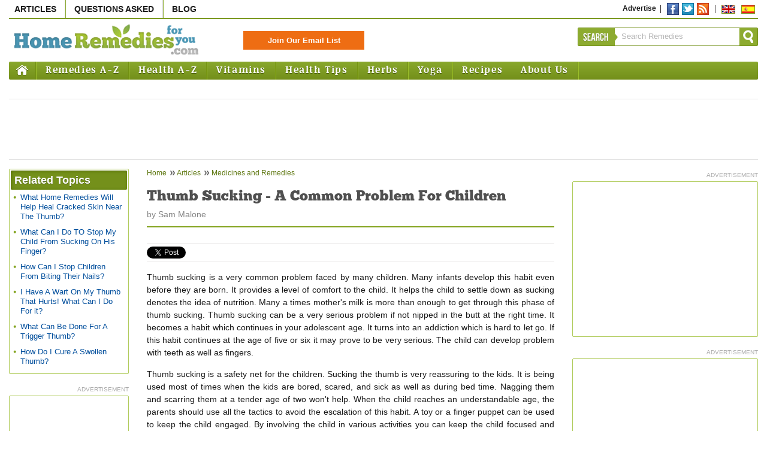

--- FILE ---
content_type: text/html
request_url: https://www.home-remedies-for-you.com/articles/159/medicines-and-remedies/thumb-sucking-a-common-problem-for-children.html
body_size: 6999
content:
<!DOCTYPE html PUBLIC "-//W3C//DTD XHTML 1.0 Transitional//EN" "http://www.w3.org/TR/xhtml1/DTD/xhtml1-transitional.dtd"><html xmlns="http://www.w3.org/1999/xhtml"><head><meta http-equiv="Content-Type" content="text/html; charset=UTF-8" /><meta name="viewport" content="width=device-width, initial-scale=1"><link rel="canonical" href="https://www.home-remedies-for-you.com/articles/159/medicines-and-remedies/thumb-sucking-a-common-problem-for-children.html" /><link rel="shortcut icon" href="../../../images/favicon.ico" type="image/x-icon"><title>Methods to Stop Thumb Sucking Problem in Children with Home Remedies</title><meta name="description" content="Thumb sucking problem is faced commonly by many children. Many infants develop this habit even before they are born. It provides a level of comfort to the child. Learn more."><meta name="keywords" content="thumb sucking children, home remedies thumb sucking, mavala stop, thumb sucking cures, how to stop thumb sucking"><meta content="Methods to Stop Thumb Sucking Problem in Children with Home Remedies" name=abstract><meta property="og:title" content="Methods to Stop Thumb Sucking Problem in Children with Home Remedies"/><meta property="og:image" content="http://www.home-remedies-for-you.com/images/logo-facebook-square.jpg"/><meta property="og:site_name" content="Home Remedies For You"/><meta property="og:description" content="Thumb sucking problem is faced commonly by many children. Many infants develop this habit even before they are born. It provides a level of comfort to the child. Learn more."/><meta property="fb:admins" content="277911168928540" /><link rel="stylesheet" type="text/css" href="../../../css/default.css" />
	<!-- Page Level Mobile Ad Code -->
	<script async src="https://pagead2.googlesyndication.com/pagead/js/adsbygoogle.js"></script>
	<script>
	  (adsbygoogle = window.adsbygoogle || []).push({
		google_ad_client: "ca-pub-5089409400548728",
		enable_page_level_ads: true
	  });
	</script>
<script type="text/javascript">var bigImage = '';var slideUrl = '';var totSlide = '2';var totSlideimg = '4';var currtotimg = '';var maxid = '';var totCurrPageSlide = '';var autoMove = 'no';var rhstotslide = '4';var imageIds = '';</script><script async type="text/javascript" src="../../../utilities/scripts/slideshow.js"></script><!--[if IE]><script async src="/js/ie/html5.js"></script><![endif]--><script async type="text/javascript" src="../../../js/dropdown/dropdown-list.js"></script><script async language="javascript" src="../../../utilities/scripts/validate.js"></script><script async language="javascript" src="../../../utilities/scripts/javascript.js"></script><script async language="javascript" src="../../../utilities/scripts/register.js"></script><script async language="javascript" src="../../../utilities/scripts/validate1.js"></script><script async language="javascript" src="../../../utilities/scripts/xmlhttp.js"></script><script async type="text/javascript" src="../../../utilities/scripts/vertical-list.js"></script><link rel="alternate" type="application/rss+xml" title="home-remedies-for-you.com" href="https://feeds.feedburner.com/HomeRemediesForYou" /><meta name="google-site-verification" content="CnnhKSoaGKpBp7FpOa89EGrrizrtDHOO6MqMuATfJww" /><script data-ad-client="ca-pub-5089409400548728" async src="https://pagead2.googlesyndication.com/pagead/js/adsbygoogle.js"></script><link rel="stylesheet" type="text/css" href="../../../css/responsive.css" /></head><body><!-- xxinclude file="comscore.tpl" removed 11/18 2017 for speed-->

<!-- Start Container -->
<div id="container" >

<!-- Start Header Space Container --><div id="topcontainerspace"></div><!-- End Header Space Container -->

<!-- Start Middle Content Container -->
<div class="middlecontainer" id="stickyWrapper">

		
		
		<!-- Start Box Container -->
	  <section id="topadmobile" class="ad topadcontainer">
	  <div class="adsense topadwrap">
		  <script type="text/javascript">
				google_ad_client = "ca-pub-5089409400548728";
				google_ad_slot = "3527581941";
				google_ad_width = 300;
				google_ad_height = 250;
		</script>
			<!-- HRFY - blog index Single- 300x250 -->
			<script type="text/javascript" src="https://pagead2.googlesyndication.com/pagead/show_ads.js">
		</script>
	  </div>
	  </section>
	  <!-- End Box Container -->
		  
	<!-- Start Box Container -->
	  <section id="topaddesktop" class="ad topadcontainer">
	  <div id="topadmic" class="adsense topadwrap">
		<script type="text/javascript">
				google_ad_client = "ca-pub-5089409400548728";
				google_ad_slot = "9170489544";
				google_ad_width = 728;
				google_ad_height = 90;
		</script>
		<!-- HRFY - index 1 blog & home pg - 728x90 -->
		<script type="text/javascript" src="https://pagead2.googlesyndication.com/pagead/show_ads.js">
		</script>
	  </div>
	  </section>
	  <!-- End Box Container -->
	  
	



<div class="wrapcontainer">

	<div id="contentwcontainer">

		<div class="contentcontainer">

						
			<!-- Start Middle Content Container -->
							
			<script language="javascript" src="../../../utilities/scripts/validate.js"></script>
<script language="javascript" src="../../../utilities/scripts/validate1.js"></script>

<p class="breadcrumb"><a href="../../../medicanet/therapies-and-practices_home-remedies-natural-cures.html">Home</a> <a href="../../home.html">Articles</a> <a href="../../cat/medicines-and-remedies.html" class="breadcrumbnone"> Medicines and Remedies</a> </p>
<div class="hone"><h1>Thumb Sucking - A Common Problem For Children </h1>  <div class="author">by Sam Malone</div></div>

<!-- Start Social Buttons Container -->
﻿<!-- Start Social Buttons Container -->
<div class="socialwrap">

<div class="scbuttons">
<div id="fb-root"></div>

<script>(function(d, s, id) {
  var js, fjs = d.getElementsByTagName(s)[0];
  if (d.getElementById(id)) return;
  js = d.createElement(s); js.id = id;
  js.src = "//connect.facebook.net/en_US/all.js#xfbml=1";
  fjs.parentNode.insertBefore(js, fjs);
}(document, 'script', 'facebook-jssdk'));</script>

<div class="fb-like" data-href="http://www.home-remedies-for-you.com/articles/159/medicines-and-remedies/thumb-sucking-a-common-problem-for-children.html" data-send="false" data-layout="button_count" data-show-faces="false" data-font="arial"></div>
</div>

<div class="scbuttons">
<!-- Place this tag where you want the +1 button to render -->
<g:plusone size="medium"></g:plusone>
<!-- Place this render call where appropriate -->

<script type="text/javascript">
  (function() {
    var po = document.createElement('script'); po.type = 'text/javascript'; po.async = true;
    po.src = 'https://apis.google.com/js/plusone.js';
    var s = document.getElementsByTagName('script')[0]; s.parentNode.insertBefore(po, s);
  })();
</script>

</div>

<div class="scbuttons">
<a href="https://twitter.com/share" class="twitter-share-button">Tweet</a>
<script>!function(d,s,id){var js,fjs=d.getElementsByTagName(s)[0];if(!d.getElementById(id)){js=d.createElement(s);js.id=id;js.src="//platform.twitter.com/widgets.js";fjs.parentNode.insertBefore(js,fjs);}}(document,"script","twitter-wjs");</script>
</div>

<div class="scbuttons">
<!-- AddThis Button BEGIN -->
<div class="addthis_toolbox addthis_default_style ">
<a class="addthis_counter addthis_pill_style"></a>
</div>
<script type="text/javascript" src="https://s7.addthis.com/js/250/addthis_widget.js#pubid=xa-4fa356ca6e21080e"></script>
<!-- AddThis Button END -->
</div>



</div>
<div class="afterscwrap-gap"></div>
<!-- End Social Buttons Container --><!-- End Social Buttons Container -->

<p>Thumb sucking is a very common problem faced by many children. Many infants develop this habit even before they are born. It provides a level of comfort to the child. It helps the child to settle down as sucking denotes the idea of nutrition. Many a times mother&#39;s milk is more than enough to get through this phase of thumb sucking. Thumb sucking can be a very serious problem if not nipped in the butt at the right time. It becomes a habit which continues in your adolescent age. It turns into an addiction which is hard to let go. If this habit continues at the age of five or six it may prove to be very serious. The child can develop problem with teeth as well as fingers.</p>  <p>Thumb sucking is a safety net for the children. Sucking the thumb is very reassuring to the kids. It is being used most of times when the kids are bored, scared, and sick as well as during bed time. Nagging them and scarring them at a tender age of two won&#39;t help. When the child reaches an understandable age, the parents should use all the tactics to avoid the escalation of this habit. A toy or a finger puppet can be used to keep the child engaged. By involving the child in various activities you can keep the child focused and busy. Watching TV cannot be termed as an activity.</p>  <p>Due to the continuous thumb sucking the front teeth level is raised. This has to be treated by putting on the braces. This behavior can be easily changed by the initiative taken by the parents and doctors. Keeping the child active is a very important process of discarding this habit. It becomes very important to use and imply different methods and techniques to get rid of this habit. This act is usually given up when they do something interesting and comfortable.</p>  <h3> Home Remedy for Thumb Sucking.</h3>  <ul><li>Applying lemon juice on your child&#39;s finger may help to discard this habit once and for all. </li><li> You can also apply bitter gourd on the thumb which is not like-able by many adults.<br /></li></ul><ul><li>A Band-Aid wrapped in castor oil and baking soda may also help to get rid of this habit. </li><li> Tying socks on your child&#39;s hand may also work.</li></ul><br><p><strong>Warning:</strong> <em>The reader of this article should exercise all precautionary measures while following instructions on the home remedies from this article. Avoid using any of these products if you are allergic to it. The responsibility lies with the reader and not with the site or the writer.</em></p>

<!-- Start Social Buttons Container -->
﻿<!-- Start Social Buttons Container -->
<div class="socialwrap">

<div class="scbuttons">
<div id="fb-root"></div>

<script>(function(d, s, id) {
  var js, fjs = d.getElementsByTagName(s)[0];
  if (d.getElementById(id)) return;
  js = d.createElement(s); js.id = id;
  js.src = "//connect.facebook.net/en_US/all.js#xfbml=1";
  fjs.parentNode.insertBefore(js, fjs);
}(document, 'script', 'facebook-jssdk'));</script>

<div class="fb-like" data-href="http://www.home-remedies-for-you.com/articles/159/medicines-and-remedies/thumb-sucking-a-common-problem-for-children.html" data-send="false" data-layout="button_count" data-show-faces="false" data-font="arial"></div>
</div>

<div class="scbuttons">
<!-- Place this tag where you want the +1 button to render -->
<g:plusone size="medium"></g:plusone>
<!-- Place this render call where appropriate -->

<script type="text/javascript">
  (function() {
    var po = document.createElement('script'); po.type = 'text/javascript'; po.async = true;
    po.src = 'https://apis.google.com/js/plusone.js';
    var s = document.getElementsByTagName('script')[0]; s.parentNode.insertBefore(po, s);
  })();
</script>

</div>

<div class="scbuttons">
<a href="https://twitter.com/share" class="twitter-share-button">Tweet</a>
<script>!function(d,s,id){var js,fjs=d.getElementsByTagName(s)[0];if(!d.getElementById(id)){js=d.createElement(s);js.id=id;js.src="//platform.twitter.com/widgets.js";fjs.parentNode.insertBefore(js,fjs);}}(document,"script","twitter-wjs");</script>
</div>

<div class="scbuttons">
<!-- AddThis Button BEGIN -->
<div class="addthis_toolbox addthis_default_style ">
<a class="addthis_counter addthis_pill_style"></a>
</div>
<script type="text/javascript" src="https://s7.addthis.com/js/250/addthis_widget.js#pubid=xa-4fa356ca6e21080e"></script>
<!-- AddThis Button END -->
</div>



</div>
<div class="afterscwrap-gap"></div>
<!-- End Social Buttons Container --><!-- End Social Buttons Container -->

<div class="warning"><strong>Warning:</strong> The reader of this article should exercise all precautionary measures while following instructions on the home remedies from this article. Avoid using any of these products if you are allergic to it. The responsibility lies with the reader and not with the site or the writer. </div>

<div class="nextlink bold">Next Article: <a href="../../160/medicines-and-remedies/honey-treatment-for-bad-ailments.html">The Varied Medical Uses Of Honey &raquo;</a></div>

<a href="../../cat/medicines-and-remedies.html" class="morelink">More articles from the <span>Medicines and Remedies</span> Category</a>			
							<!-- End Middle Content Container -->
			
		</div>
	</div>
</div>

	<!-- Start RHS Container -->
<aside class="rhs">



<div class="rhs-two-col">


<!-- Start Box Container -->
  <div class="googleadwrap">
  <span>advertisement</span>
  <section class="boxwrap">
  
	  <script type="text/javascript">
		google_ad_client = "ca-pub-5089409400548728";
		google_ad_slot = "8295858741";
		google_ad_width = 300;
		google_ad_height = 250;
	</script>
	<!-- HRFY - rhs 1 new - 300x250 -->
	<script type="text/javascript" src="https://pagead2.googlesyndication.com/pagead/show_ads.js">
	</script>
  
  </section>
  </div>


<!-- End Box Container -->

<!-- Start Box Container -->
  <div class="googleadwrap">
  <span>advertisement</span>
  <section class="boxwrap">
  
	<script type="text/javascript">
		google_ad_client = "ca-pub-5089409400548728";
		google_ad_slot = "3726058343";
		google_ad_width = 300;
		google_ad_height = 250;
	</script>
	<!-- HRFY - rhs 3 new 2 - 300x250 -->
	<script type="text/javascript" src="https://pagead2.googlesyndication.com/pagead/show_ads.js">
	</script>
  
  </section>
  </div>
<!-- End Box Container -->



<!-- Start Box Container -->

<!-- End Box Container -->

<!-- Start Box Container -->

<!-- End Box Container -->

<!-- Start Box Container -->
<!-- End Box Container -->

<!-- Start Box Container -->
<section class="boxwrap">
<div class="head">Related Blogs</div>
<div class="content">
<ul>
<li><a href="https://www.home-remedies-for-you.com/blog/acupuncture-for-good-sleep.html" title="Acupuncture For Insomnia">Acupuncture For Insomnia</a></li>
<li><a href="https://www.home-remedies-for-you.com/blog/fertility-awareness-method-fam.html" title="Fertility Awareness Methods">Fertility Awareness Methods</a></li>
<li><a href="https://www.home-remedies-for-you.com/blog/cure-for-hiccups.html" title="Quick Cures For Hiccups">Quick Cures For Hiccups</a></li>
<li><a href="https://www.home-remedies-for-you.com/blog/acupressure-techniques-to-induce-labor.html" title="Acupressure Tips To Induce Labor">Acupressure Tips To Induce Labor</a></li>
<li><a href="https://www.home-remedies-for-you.com/blog/baby-drooling.html" title="What You Need To Know About Your Baby Drooling">What You Need To Know About Your Baby Drooling</a></li>
</ul>
</div>
</section>
<!-- End Box Container -->


<!-- Start Box Container -->
<!-- End Box Container -->

<!-- Start Box Container -->
<!-- End Box Container -->


</div>
<div class="rhs-two-col spacebtwn">

<!-- Start Box Container -->
<!-- End Box Container -->

<!-- Start Box Container -->
<!-- End Box Container -->

<!-- Start Box Container -->

<!-- Today's Poll Start --> 
<!-- Today's Poll End -->

<!-- End Box Container -->


<!-- End Box Container -->
</div>
</aside>
<!-- End RHS Container -->

	<!-- Start LHS Inside Container -->
	<aside class="lhs">

  <!--<img src="/images/pic.jpg" alt="acne" class="defaultimg" />-->




<!-- Medicanet Section start -->


<!-- Medicanet Section end -->

<!-- Start Box Container -->
<section class="boxwrap">
<div class="head">Related Topics</div>
<div class="content">
<ul>
<li><a href="../../../askquestion/8633/how-to-treat-cracked-thumb-skin-due-to-sucking.html" title="What Home Remedies Will Help Heal Cracked Skin Near The Thumb?">What Home Remedies Will Help Heal Cracked Skin Near The Thumb?</a></li>
<li><a href="../../../askquestion/6894/advice-on-how-to-stop-kids-from-sucking-fingers-ho.html" title="What Can I Do TO Stop My Child From Sucking On His Finger?">What Can I Do TO Stop My Child From Sucking On His Finger?</a></li>
<li><a href="../../../askquestion/69920/nail-biting-in-children-how-to-stop-children-from-.html" title="How Can I Stop Children From Biting Their Nails?">How Can I Stop Children From Biting Their Nails?</a></li>
<li><a href="../../../askquestion/11338/advice-for-wart-on-thumb.html" title="I Have A Wart On My Thumb That Hurts! What Can I Do For It?">I Have A Wart On My Thumb That Hurts! What Can I Do For it?</a></li>
<li><a href="../../../askquestion/10790/advice-for-trigger-or-bent-thumb-12-months-child-w.html" title="What Can Be Done For A Trigger Thumb?">What Can Be Done For A Trigger Thumb?</a></li>
<li><a href="../../../askquestion/3861/treatment-for-bump-and-swelling-on-thumb-joint.html" title="How Do I Cure A Swollen Thumb?">How Do I Cure A Swollen Thumb?</a></li>
</ul>
</div>
</section>
<!-- End Box Container -->


<!-- Start Box Container -->
<!-- End Box Container -->

<!-- Start Box Container -->


 
<div class="googleadwrap">
<span>advertisement</span>
<section class="boxwrap">

      
		  <script type="text/javascript">
			google_ad_client = "ca-pub-5089409400548728";
			google_ad_slot = "4740289948";
			google_ad_width = 160;
			google_ad_height = 600;
		</script>
		<!-- HRFY - lhs 2 remedies - 160x600 -->
		<script type="text/javascript" src="https://pagead2.googlesyndication.com/pagead/show_ads.js">
		</script>
    
  
</section>
</div>


<!-- End Box Container -->
</aside>	<!-- End LHS Inside Container -->

<div class="clear"></div>
</div>

	<!-- Start Header Container -->
		<header id="topcontainer">

<!-- Start Top Header Desktop -->
<div id="topheaderdesktop">

	<!-- Start Header Top Container -->
	<div id="top">
	
		<ul class="navtop">
			<li><a href="https://www.home-remedies-for-you.com/articles/home.html" title="Articles" rel="nofollow">Articles</a></li>
			<li><a href="https://www.home-remedies-for-you.com/askquestion/askquestion.html" title="Questions Asked" rel="nofollow">Questions Asked</a></li>
			<li class="lastborder"><a href="https://www.home-remedies-for-you.com/blog/" title="Blog" rel="nofollow" class="lastborder">Blog</a></li>
		</ul>

	
		<ul class="navlinks floatr">
			<li><a href="https://forms.gle/6z86Q4vEj8PxHzXeA" title="Advertise" class="lastborder" target="_blank">Advertise</a></li>
						<li>
				<div class="sclbtn">
					<a href="https://www.facebook.com/HomeRemedyForYou" class="fb">Facebook</a>
					
					<a href="https://twitter.com/intent/follow?screen_name=@HrfyRemedies" class="twt" title="Follow">Twitter</a>
					<a href="http://feeds.feedburner.com/HomeRemediesForYou" title="RSS" target="_blank" rel="nofollow" class="rss">Rss</a>
				</div>
			</li>
			
			<li class="lastborder"><div class="sclbtn"><a href="https://www.home-remedies-for-you.com/" title="English" class="eng">English</a><a href="https://www.home-remedies-for-you.com/es/index.html" title="Spanish" class="spanish">Spanish</a></div></li>
		</ul>

	</div>
	<!-- End Header Top Container -->
	
	<!-- End Top Header Desktop -->
	</div>
	
	<!-- Start Top Header Desktop -->
	<div id="topheadermobile" style="padding-top:10px;padding-bottom:0px;padding-left:0px;padding-right:0px;text-align:center;max-width:325px;margin-bottom:-30px">
	<a class="et_pb_button" href="https://www.home-remedies-for-you.com/articles/home.html" title="Articles">Articles</a>
	<a class="et_pb_button" href="https://www.home-remedies-for-you.com/askquestion/askquestion.html" title="Questions Asked">Questions</a>
	<a class="et_pb_button" href="https://www.home-remedies-for-you.com/blog/" title="Blog">Blog</a>
	</div>

	<!-- Start Header Middle Container -->
	<div id="middle">

	<!--Start HRFY Logo -->
	<div id="logocontainer">
	<a href="https://www.home-remedies-for-you.com" class="hrfylogo">Home Remedies For You</a>
	</div>
	<!--End HRFY Logo -->
	
	<div id="twitterfollowmobile">	  
			<a href="https://twitter.com/HrfyRemedies" class="twitter-follow-button" data-show-count="false">Follow @HrfyRemedies</a><script async src="https://platform.twitter.com/widgets.js" charset="utf-8"></script>
	</div>

	<div id="subscribecontainer" style="width:200px">
	  <form action="https://3e0fbedb.sibforms.com/serve/[base64]" method="get" target="_blank">
	   <input type="submit" class="subscribebtn" style="width:200px" value="Join Our Email List" />
	  </form>
	</div>

	<!-- Start Search Container -->
	<div id="searchcontainer" class="floatr">
		<div class="searchleft floatl"><div class="searcharrow floatr"></div>Search</div><form action="https://www.home-remedies-for-you.com/search.php" method="post" name="searchform" id="searchform"> <label>
	<input type="text"  onblur="if (this.value == '') {this.value='Search Remedies'}" onfocus="if (this.value =='Search Remedies') {this.value = ''}"  class="searchinput floatl" value="Search Remedies" id="keyword" name="keyword">
	</label>
	<input name="Submit" value="" type="submit" class="searchbtn" onclick="return check_search('Search Remedies');" /></form>
	</div>
	<!-- End Search Container -->


	</div>
	<!-- End Header Middle Container -->

	<!--Start Main Menu with Dropdown List Nav -->
	<div class="listnav">
	  <ul>
	  <li class="homestyle"><a title="Home" href="https://www.home-remedies-for-you.com">Home</a></li>
		<li class=""><a title="Remedies A-Z" href="https://www.home-remedies-for-you.com/remedies/">Remedies A-Z</a>
		  <ul class="leftbutton">
			<li class="three_column">
			  <script language="javascript" type="text/javascript">
				  					LoadHeadermenu('remedies');
				  			  </script>
			</li>
		 </ul>
	   </li>
	   	   
				  <li class=""><a title="Health A-Z" href="https://www.home-remedies-for-you.com/health-center.html">Health A-Z</a><ul class="leftbutton"><li class="two_column"><script language="javascript" type="text/javascript">LoadHeadermenu('health-center');</script></li></ul></li>
		  <li class=""><a title="Vitamins" href="https://www.home-remedies-for-you.com/vitamins">Vitamins</a><ul class="leftbutton"><li class=""><script language="javascript" type="text/javascript">LoadHeadermenu('vitamins');</script></li></ul></li>
		  <li class=""><a title="Health Tips" href="https://www.home-remedies-for-you.com/health-tips">Health Tips</a><ul class="leftbutton"><li class="two_column"><script language="javascript" type="text/javascript">LoadHeadermenu('health-tips');</script></li></ul></li>
		  <li class=""><a title="Herbs" href="https://www.home-remedies-for-you.com/herbs">Herbs</a><ul class="leftbutton listnav_rightalign"><li class="two_column"><script language="javascript" type="text/javascript">LoadHeadermenu('herbs');</script></li></ul></li>
		  <li class=""><a title="Yoga" href="https://www.home-remedies-for-you.com/yoga">Yoga</a><ul class="leftbutton listnav_rightalign"><li class=""><script language="javascript" type="text/javascript">LoadHeadermenu('yoga');</script></li></ul></li>
		  <li class="lastborder"><a title="Recipes" href="https://www.home-remedies-for-you.com/recipes" class="lastborder">Recipes</a><ul class="leftbutton listnav_rightalign"><li class=""><script language="javascript" type="text/javascript">LoadHeadermenu('recipes');</script></li></ul></li>
		  <li class=""><a title="About Us" href="../../../resources/home.html">About Us</a></li>
			  </ul>
	</div>
	<!--End Main Menu with Dropdown List Nav -->

</header>	<!-- End Header Container -->
</div>

<!-- End Container -->
<!-- Start Footer Container -->

<footer id="footercontainer">
<div id="footer" >
<div class="everydayhealth-network floatl">Everday Health Network</div>
<div class="footermiddle">
<ul class="navlinks floatr">
<li><div class="sclbtn"><a href="https://www.facebook.com/HomeRemedyForYou" class="fb">Facebook</a><a href="https://twitter.com/HrfyRemedies" class="twt">Twitter</a><a href="http://feeds.feedburner.com/HomeRemediesForYou" class="rss">Rss</a></div></li>
<li><a href="https://www.home-remedies-for-you.com" rel="nofollow">English</a></li>
<li class="lastborder"><a href="https://www.home-remedies-for-you.com/es/index.html"  rel="nofollow" >Spanish</a></li>
</ul>
<ul class="navlinks floatr sitemaplink">
<li class="lastborder"><a href="https://www.home-remedies-for-you.com/sitemap.html" rel="nofollow">Sitemap</a></li>
</ul>
<span class="copyright">Copyright &copy; 2024 Mac Millan Interactive Communications, LLC</span>
<span>
	<a href="../../../privacy.html">
	Privacy Policy
	</a>
</span>
<span><a href="https://www.home-remedies-for-you.com/terms.html" rel="nofollow">Terms and Conditions</a> for the Usage of this Site</span>
<span>www.home-remedies-for-you.com does not provide medical advice, diagnosis or treatment..</span>
<span><a href="https://www.home-remedies-for-you.com/addnl_terms.html" rel="nofollow">See additional information</a>.

 |
	  	  	  <a href="../../../natural-health-questions-1-200.html">Natural Health Questions 1-200</a>
  		  	  	  | <a href="../../../natural-health-questions-201-400.html">201-400</a>
  		  	  	  | <a href="../../../natural-health-questions-401-600.html">401-600</a>
  		  	  	  | <a href="../../../natural-health-questions-601-800.html">601-800</a>
  		  	  	  | <a href="../../../natural-health-questions-801-1000.html">801-1000</a>
  		  	  	  | <a href="../../../natural-health-questions-archives.html">Archive of Questions</a>
  		
</span></div>
<div class="clear"></div>
</div>
</footer>
<!-- End Footer Container -->

	
	<script async type="text/javascript" src="../../../js/jquery/jquery.min.js"></script>
	<script async type="text/javascript" src="../../../js/slideshow/jquery.nivo.slider.pack.js"></script>



<!-- Global site tag (gtag.js) - Google Analytics -->
<script async src="https://www.googletagmanager.com/gtag/js?id=UA-107427597-1"></script>
<script>
  window.dataLayer = window.dataLayer || [];
  function gtag(){dataLayer.push(arguments);}
  gtag('js', new Date());

  gtag('config', 'UA-107427597-1');
  ga('require', 'linker');
  ga('linker:autoLink', ['home-remedies-for-you.com'], false, true);


</script>


<script async src="https://pagead2.googlesyndication.com/pagead/js/adsbygoogle.js"></script>
<ins class="adsbygoogle"
     style="display:block"
     data-ad-format="autorelaxed"
     data-ad-client="ca-pub-5089409400548728"
     data-ad-slot="1992010114"></ins>
<script>
     (adsbygoogle = window.adsbygoogle || []).push({});
</script>

<script defer src="https://static.cloudflareinsights.com/beacon.min.js/vcd15cbe7772f49c399c6a5babf22c1241717689176015" integrity="sha512-ZpsOmlRQV6y907TI0dKBHq9Md29nnaEIPlkf84rnaERnq6zvWvPUqr2ft8M1aS28oN72PdrCzSjY4U6VaAw1EQ==" data-cf-beacon='{"version":"2024.11.0","token":"9f396505ebba40b2b8040a095c5948d1","r":1,"server_timing":{"name":{"cfCacheStatus":true,"cfEdge":true,"cfExtPri":true,"cfL4":true,"cfOrigin":true,"cfSpeedBrain":true},"location_startswith":null}}' crossorigin="anonymous"></script>
</body>
</html>

--- FILE ---
content_type: text/html; charset=utf-8
request_url: https://accounts.google.com/o/oauth2/postmessageRelay?parent=https%3A%2F%2Fwww.home-remedies-for-you.com&jsh=m%3B%2F_%2Fscs%2Fabc-static%2F_%2Fjs%2Fk%3Dgapi.lb.en.2kN9-TZiXrM.O%2Fd%3D1%2Frs%3DAHpOoo_B4hu0FeWRuWHfxnZ3V0WubwN7Qw%2Fm%3D__features__
body_size: 164
content:
<!DOCTYPE html><html><head><title></title><meta http-equiv="content-type" content="text/html; charset=utf-8"><meta http-equiv="X-UA-Compatible" content="IE=edge"><meta name="viewport" content="width=device-width, initial-scale=1, minimum-scale=1, maximum-scale=1, user-scalable=0"><script src='https://ssl.gstatic.com/accounts/o/2580342461-postmessagerelay.js' nonce="W7wvBaI7ALX2iFPDkQPIqg"></script></head><body><script type="text/javascript" src="https://apis.google.com/js/rpc:shindig_random.js?onload=init" nonce="W7wvBaI7ALX2iFPDkQPIqg"></script></body></html>

--- FILE ---
content_type: text/html; charset=utf-8
request_url: https://www.google.com/recaptcha/api2/aframe
body_size: 264
content:
<!DOCTYPE HTML><html><head><meta http-equiv="content-type" content="text/html; charset=UTF-8"></head><body><script nonce="1tc1lusp6dVD7Pqtya2NKg">/** Anti-fraud and anti-abuse applications only. See google.com/recaptcha */ try{var clients={'sodar':'https://pagead2.googlesyndication.com/pagead/sodar?'};window.addEventListener("message",function(a){try{if(a.source===window.parent){var b=JSON.parse(a.data);var c=clients[b['id']];if(c){var d=document.createElement('img');d.src=c+b['params']+'&rc='+(localStorage.getItem("rc::a")?sessionStorage.getItem("rc::b"):"");window.document.body.appendChild(d);sessionStorage.setItem("rc::e",parseInt(sessionStorage.getItem("rc::e")||0)+1);localStorage.setItem("rc::h",'1769820570401');}}}catch(b){}});window.parent.postMessage("_grecaptcha_ready", "*");}catch(b){}</script></body></html>

--- FILE ---
content_type: text/css
request_url: https://www.home-remedies-for-you.com/css/responsive.css
body_size: 1536
content:
/* General Settings */
#topaddesktop {display:block}
#twitterfollowmobile{display:none;margin-left:10px;margin-top:-10px}
#topadmobile {display:none}

#clickbankads{
	border-top: 1px solid #E3E3E3;
	border-bottom: 1px solid #E3E3E3;
}

#healthsitesnet{
	position: relative;
    text-align: center;
    font-size: 11px;
    margin-top: 40px;
    margin-bottom: 20px;
	margin-left: 10px;
    width: 100%;
    max-width: 100%;
}

#topheadermobile{display:none}

.et_pb_button {
    display: inline-block;
    margin: 5px; /* space between buttons */
	border:#ebebeb solid 1px;
	padding:5px;
	min-width:75px;
	width:75px;
}


/* address mobile screen sizes */
@media (min-width: 0px) and (max-width: 980px) {
	
	body  *{
		font-size: 21px;
		line-height: 30px !important;
	}
	
	.h-1colbox *{
		font-size: 16px;
		line-height: 30px !important;
	}
	
	/* top ad container */
	#topaddesktop {margin-left:0px}
	
	.topadwrap {
		width: 728px;
		margin-top: 70px !important;
	}
	
	.copyright{
		font-size: 16px  !important;
		line-height: 30px !important;
	}
	
	img { 
		max-width: 100%; 
		height: auto; 
	}
	
	/* home - left sidebar menu */
	.h-boxwrap .content ul li {background-position:-336px 0.8em; font-size:18px; border-bottom:#ebebeb solid 1px;height:32px;margin-top:20px}
	
	/* home - lower box Latest menus */
	.h-twocolbox .content ul li {margin-bottom:20px; line-height:normal; padding-top:3px; padding-bottom:3px;font-size:18px;} 
	
	/* home - lower box Featured */
	.h-twocolbox .content ul li {margin-bottom:20px; line-height:normal; padding-top:3px; padding-bottom:3px;} 
	.h-twocolbox {margin-top:70px !important;}
	
	.introcontent{font-size:16px;line-height: 120%;text-align: left;}
	.topics{font-size:16px;line-height: 120%;text-align: left;}
	.content.h-minh{font-size:16px;line-height: 120%;text-align: left;}
	.txtright{padding-top:70px !important;}
	.rhs .boxwrap .content p{font-size:16px;line-height: 120%;text-align: left;}
	ul.slideshowcaption li{font-size:16px !important;line-height: 120%;}
	
	p{font-size:16px !important;line-height: 120%;text-align: left;}
}

@media (max-width: 480px){ 
	/* smartphones, iPhone, portrait 480x320 phones */
	/* spanish site mobile css in index tmp file*/
	
	#topcontainerspace {
		max-width: 360px !important;
		height: 145px;
	}
	
	#topcontainer #top {
		max-width: 360px !important;
		margin-top:10px;
		margin-bottom:10px;
	}
	
	#topheaderdesktop{display:none}
	#topheadermobile{display:block}
	
	
	.searchinput {
		line-height: 0px !important;
	}
	
	#clickbankads{
		max-width: 360px !important;
	}
	
	#spanish-top-mobile-ad{margin-top:-60px}
	
	p.breadcrumb {
		margin-top: -130px !important;
		line-height: 120% !important;
	}

	#healthsitesnet{
		position: absolute;
		top: 565px;
		width: 300px;
		max-width: 300px;
		max-height:20px;
		font-size:16px;
	}	

	#container{margin: 0px 0px;}
	#contentwcontainer{
		float:none;
		display:block;
		width:320px;
		max-width:320px;
		margin-left: 10px;
		margin-right: 0px;
		margin-top:-30px
	}
	.contentcontainer{
		float:none;
		display:block;
		margin-top:160px;
		width:320px;
		max-width:320px;
		padding:10px;
	}
	
	.article-twocolbox, .ask-twocolbox, .search-explore {
	   width: 100%;
		float:none;
		margin: 20px 0px 0px;
	}
	
	.circle{display:none}
	
	#spanish-middle-container{margin-top:-120px;}
	
	#main-nav-holder{width:320px;max-width:320px;overflow:hidden}
	
	#topcontainer {height:175px}
	.listnav {width:320px;margin-top:150px;margin-left:10px;}

	
	#logocontainer{
		display: block;
		float: none;
		width:320px;
		margin-top:30px;
		margin-bottom:10px;
		overflow:hidden;
	}

	#subscribecontainer{display: block;
		float: none;
		width:300px;
		margin:10px;
		margin-top:20px;
		margin-bottom:20px;
		height:29px !important;
		line-height:16px !important;
	}
	.subscribeinput{
		float: none;
		height:14px !important;
		line-height:14px !important;
		font-size: 12px;
	}
	
	.subscribebtn{
		font-size:14px !important;
	}
	
	.insidelhs {
		float: none;
		clear: both;
	}
	
	.socialwrap .scbuttons {
		margin-right:15px;
	}
	
	#follow-button{margin-top:20px}
	
	
	#searchcontainer{display: block;float: none;margin-top:10px;margin-left:10px}	
	
	#searchresults{margin-top:-120px;margin-left:10px}	
	
	
	/* Switch mobile ads */
	#topaddesktop {display:none}
	
	#topadmobile {
		display:block;
		margin-top:227px;
		margin-left:20px;
		float:left;
		width:300px;
		max-width:300px !important;
		overflow:hidden;
	}

	#twitterfollowmobile{display:block;}
	
	.h-firstleft{display:none}
	
	.h-firstfold-f{margin-top:100px}
	
	/* Home page featured blocks */
	
	#top-news {margin-top:275px !important;}
	#recent-remedies {margin-top:30px !important;}
	#latest-articles {margin-top:30px !important;}
	#latest-answers {margin-top:30px !important;}
	
	/* Home page bottom features stories with images */
	#contentwcontainer > div > div.h-firstfold-f > section.boxwrap.newscontainer > div.floatl > div:nth-child(2) > p:nth-child(3){
		max-height:90px;
		overflow:hidden;
	}
	
	#contentwcontainer > div > div.h-firstfold-f > section.boxwrap.newscontainer > div.floatr > div:nth-child(1) > p:nth-child(3){
		max-height:95px;
		overflow:hidden;
	}
	
	.topics{margin-left:10px;float:none;max-width:320px}
	
	.lhs{max-width:320px;overflow:hidden;margin-top:160px;display:none;}
	.insidelhs{max-width:320px;overflow:hidden}
	
	#spanish-lhs-ad{display:none}
	
	.nav-hc{float:none;display:block;position:absolute;margin-left:350px}
	
	.boxwrap {margin-left:10px;width:320px;max-width:320px;}
	
	.h-twocolbox{width: 320px;margin: 3px;font-size: 16px;float:none;}
	
	.rhs{
		display:none;
		position:relative;
		left:320px;
		bottom:0px;
		margin-top:400px;
	  }
	
	.introcontent{
		float:left;
		margin-left:10px;
		width:320px;
		max-width:320px;
		margin-top:130px;
		margin-bottom:100px;
		position:absolute;
		left:10px
	}
		
	.slideshowcontainer{
		display:none;
	}

	.h-1colbox {margin-left:10px;width:300px;}
	
	.questionsection .head a {
		font-weight: normal;
		font-size: 16px;
	}
	
	.nextlink {
		font-size: 21px;
	}
	.morelink {
		font-size: 21px;
	}
	
	.warning {
		font-size: 21px;
	}
	
	/* Specialists Page */
	ul.speclist {
		width: 325px;
	}
	
	.contact-details, .contact-details1 {
		width:100%;
	}
	
	.field div {
		width: 100%;
	}
	
	#footercontainer{margin-left:10px;width:320px;max-width:320px;overflow:hidden}
	#footer{width:320px;max-width:320px;overflow:hidden}
	.fixedwidth{width:320px;max-width:320px;overflow:hidden}
	
	#footer > div.footermiddle > ul.navlinks.floatr.sitemaplink{
		display:none;
	}
	
	/* ------ Top Navigation ----- */
	.navtop *{float:none;display:block}
	
	.header-hc{margin-top:160px}
	
	#footer > div.footermiddle{
		font-size: 16px !important;
		width: 250px;
		margin-left:5px;
		margin-bottom:20px;
	}

	
	#footer > div.everydayhealth-network.floatl{
		display:none;
	}

}

--- FILE ---
content_type: text/javascript
request_url: https://www.home-remedies-for-you.com/utilities/scripts/validate1.js
body_size: 7136
content:
function Validate()
{
	if(document.frmaddcat.name.value==""){
		alert("Please enter Category Name.");
		document.frmaddcat.name.focus();
		return false;
	}

	if(document.frmaddcat.page_title.value=="")
	{
		alert("Please enter Page title.");
		document.frmaddcat.page_title.focus();
		return false;
	}
  else
  {
    if(isValidLength(document.frmaddcat.page_title.value,25,'Page Title should have minimum 25 characters.') == false)
  	{
  		document.frmaddcat.page_title.focus();
  		return false;
  	}
    if(isValidMaxLength(document.frmaddcat.page_title.value,95,'Page Title can have maximum 95 characters.') == false)
  	{
  		document.frmaddcat.page_title.focus();
  		return false;
  	}
  }
	if(document.frmaddcat.page_desc.value=="")
	{
		alert("Please enter the Page Description.")
		document.frmaddcat.page_desc.focus();
		return false;
	}
  else
  {
    if(isValidLength(document.frmaddcat.page_desc.value,120,'Page description should have minimum 120 characters.') == false)
  	{
  		document.frmaddcat.page_desc.focus();
  		return false;
  	}
    if(isValidMaxLength(document.frmaddcat.page_desc.value,180,'Page description can have maximum 180 characters.') == false)
  	{
  		document.frmaddcat.page_desc.focus();
  		return false;
  	}
  }
	if(document.frmaddcat.page_keyword.value=="")
	{
		alert("Please enter the Page Keyword.")
		document.frmaddcat.page_keyword.focus();
		return false;
	}
  else
  {
    if(isValidMaxLength(document.frmaddcat.page_keyword.value,180,'Page Keywords can have maximum 180 characters.') == false)
  	{
  		document.frmaddcat.page_keyword.focus();
  		return false;
  	}
  }
	if(document.frmaddcat.status.value=="select")
	{
		alert("Please,select the status");
		return false;
	}
	if(document.frmaddcat.p_id.value=="select")
	{
		alert("Please,select the category");
		return false;
	}
	return true;
}

function checkdetails()
{
	if(document.frmadddet.cat_det_name.value=="")
	{
		alert("Please enter title");
		document.frmadddet.cat_det_name.focus();
		return false;
	}
	return true;
}

function checksugg()
{
	
	if(document.frmaddsugg.title.value=="")
	{
		alert("Please enter suggestion title");
		document.frmaddsugg.title.focus();
		return false;
	}
	return true;
}

function check_cat()
{
  
	if(isBlank(document.frmaddcat.category_name.value,'Please enter category name') == true)
	{
		document.frmaddcat.category_name.focus();
		return false;
	}
	if(isBlank(document.frmaddcat.category_description.value,'Please enter category details') == true)
	{
		document.frmaddcat.category_description.focus();
		return false;
	}
  if(document.frmaddcat.page_title.value!="")
	{
    if(isValidLength(document.frmaddcat.page_title.value,25,'Page Title should have minimum 25 characters.') == false)
  	{
  		document.frmaddcat.page_title.focus();
  		return false;
  	}
    if(isValidMaxLength(document.frmaddcat.page_title.value,95,'Page Title can have maximum 95 characters.') == false)
  	{
  		document.frmaddcat.page_title.focus();
  		return false;
  	}
  }
  if(document.frmaddcat.page_desc.value!="")
	{
    if(isValidLength(document.frmaddcat.page_desc.value,120,'Page description should have minimum 120 characters.') == false)
  	{
  		document.frmaddcat.page_desc.focus();
  		return false;
  	}
    if(isValidMaxLength(document.frmaddcat.page_desc.value,180,'Page description can have maximum 180 characters.') == false)
  	{
  		document.frmaddcat.page_desc.focus();
  		return false;
  	}
  }
 if(isBlank(document.frmaddcat.es_url.value,'Please enter URL') == true)
  {
		document.frmaddcat.es_url.focus();
		return false;
  }
  if(document.frmaddcat.page_keyword.value!="")
	{
    if(isValidMaxLength(document.frmaddcat.page_keyword.value,180,'Page Keywords can have maximum 180 characters.') == false)
  	{
  		document.frmaddcat.page_keyword.focus();
  		return false;
  	}
  }
	return true;
}

function checkarticle()
{
	if(isBlank(document.frmaddart.cat_id.value,'Please select category') == true)
	{
		document.frmaddart.cat_id.focus();
		return false;
	}
	if(isBlank(document.frmaddart.author.value,'Please enter author name') == true)
	{
		document.frmaddart.author.focus();
		return false;
	}

	if(isBlank(document.frmaddart.art_date.value,'Please enter article date') == true)
	{
		document.frmaddart.art_date.focus();
		return false;
	}
	if(isBlank(document.frmaddart.subject.value,'Please enter article subject') == true)
	{
		document.frmaddart.subject.focus();
		return false;
	}
  if(document.frmaddart.page_title.value!="")
	{
    if(isValidLength(document.frmaddart.page_title.value,25,'Page Title should have minimum 25 characters.') == false)
  	{
  		document.frmaddart.page_title.focus();
  		return false;
  	}
    if(isValidMaxLength(document.frmaddart.page_title.value,95,'Page Title can have maximum 95 characters.') == false)
  	{
  		document.frmaddart.page_title.focus();
  		return false;
  	}
  }
  if(document.frmaddart.page_desc.value!="")
	{
    if(isValidLength(document.frmaddart.page_desc.value,120,'Page description should have minimum 120 characters.') == false)
  	{
  		document.frmaddart.page_desc.focus();
  		return false;
  	}
    if(isValidMaxLength(document.frmaddart.page_desc.value,180,'Page description can have maximum 180 characters.') == false)
  	{
  		document.frmaddart.page_desc.focus();
  		return false;
  	}
  }
  if(document.frmaddart.page_keyword.value!="")
	{
    if(isValidMaxLength(document.frmaddart.page_keyword.value,180,'Page Keywords can have maximum 180 characters.') == false)
  	{
  		document.frmaddart.page_keyword.focus();
  		return false;
  	}
  }
  if(isBlank(document.frmaddart.es_url.value,'Please enter URL') == true)
	{
		document.frmaddart.es_url.focus();
		return false;
	}
	return true;
}

function check_questcat()
{
	if(isBlank(document.frmaddcat.name.value,'Please enter category name') == true)
	{
		document.frmaddcat.name.focus();
		return false;
	}
	if(isBlank(document.frmaddcat.description.value,'Please enter category details') == true)
	{
		document.frmaddcat.description.focus();
		return false;
	}
  if(document.frmaddcat.page_title.value!="")
	{
    if(isValidLength(document.frmaddcat.page_title.value,25,'Page Title should have minimum 25 characters.') == false)
  	{
  		document.frmaddcat.page_title.focus();
  		return false;
  	}
    if(isValidMaxLength(document.frmaddcat.page_title.value,95,'Page Title can have maximum 95 characters.') == false)
  	{
  		document.frmaddcat.page_title.focus();
  		return false;
  	}
  }
  if(document.frmaddcat.page_desc.value!="")
	{
    if(isValidLength(document.frmaddcat.page_desc.value,120,'Page description should have minimum 120 characters.') == false)
  	{
  		document.frmaddcat.page_desc.focus();
  		return false;
  	}
    if(isValidMaxLength(document.frmaddcat.page_desc.value,180,'Page description can have maximum 180 characters.') == false)
  	{
  		document.frmaddcat.page_desc.focus();
  		return false;
  	}
  }
  if(document.frmaddcat.page_keyword.value!="")
	{
    if(isValidMaxLength(document.frmaddcat.page_keyword.value,180,'Page Keywords can have maximum 180 characters.') == false)
  	{
  		document.frmaddcat.page_keyword.focus();
  		return false;
  	}
  }
	return true;
}

function checkfeedback()
{
	
	if(document.frmaddfeed.title.value=="")
	{
		alert("Please enter title");
		document.frmaddfeed.title.focus();
		return false;
	}
	return true;
}

function checkquestionform1()
{
if(isBlank(document.questionform.question.value,'Please enter question') == true)
	{
		document.questionform.question.focus();
		return false;
	}
if(document.questionform.email.value != '' && checkemail(document.questionform.email.value) == false)
	{
	document.questionform.email.value = '';
	document.questionform.email.focus();
	return false;
	}

	return true;
}

function checkquestionform2()
{
  if(isBlank(document.questionform.category.value, "Please select category.") == true)
	{
  	document.questionform.category.focus();
  	return false;
	} 

  if(Trim(document.questionform.question.value) == '' || document.questionform.question.value == "Ask your question here" )
	{
	  alert('Please enter question');
		document.questionform.question.focus();
		return false;
	}
  if(document.questionform.question.value.length > 255)
  {
	alert('Question can have maximum 255 characters.');
    document.questionform.question.focus();
    return false;
  }
  if(document.questionform.email.value == '' || document.questionform.email.value == "Your email address" )
  {
	  alert('Please enter your email address.');
		document.questionform.email.focus();
		return false;
  }
  if(checkemail(document.questionform.email.value) == false)
  {
    document.questionform.email.focus();
    return false;
  }
  if(isBlank(document.questionform.captcha_code.value, "Please Enter answer.") == true)
  {
    document.questionform.captcha_code.focus();
    return false;
  }

  return true;
}

function checkanswerform()
{
if(isBlank(document.answerform.answer.value,'Please enter answer') == true)
	{
		document.answerform.answer.focus();
		return false;
	}
return true;
}

function check_reg()
{
	if(isBlank(document.frmUserRegister.user_name.value, "Please enter user name.\n User name is your email address") == true)
		{
			document.frmUserRegister.user_name.value = '';
			document.frmUserRegister.user_name.focus();
			return false;
		}
		if(checkuseremail(document.frmUserRegister.user_name.value) == false)
		{
		document.frmUserRegister.user_name.focus();
		return false;
		}
		
		if(isBlank(document.frmUserRegister.password.value, "Please enter password.") == true)
		{
			document.frmUserRegister.password.value = '';
			document.frmUserRegister.password.focus();
			return false;
		}
		if(isBlank(document.frmUserRegister.confirmpassword.value, "Please enter confirm password.") == true)
		{
			document.frmUserRegister.confirmpassword.value = '';
			document.frmUserRegister.confirmpassword.focus();
			return false;
		}
		if(document.frmUserRegister.password.value != document.frmUserRegister.confirmpassword.value)
		{
			alert("Your password confirmation does not match your chosen password.\nPlease re-enter the passwords.");
			document.frmUserRegister.password.value = '';
			document.frmUserRegister.confirmpassword.value = '';
			document.frmUserRegister.password.focus();
			return false;
		}
	
		if(document.frmUserRegister.user_type.value == 'Individual' || document.frmUserRegister.user_type.value == 'Business')
		{
			if(isBlank(document.getElementById('f_name').value, "Please enter name.") == true)
			{
			document.getElementById('f_name').value = '';
			document.getElementById('f_name').focus();
			return false;
			}
		}

		if(isBlank(document.frmUserRegister.age.value, "Please enter age.") == true)
		{
			document.frmUserRegister.age.focus();
			return false;
		}

		if(isNumeric(document.frmUserRegister.age, "Please enter valid age. \n age should be numeric.") == false)
		{
			document.frmUserRegister.age.focus();
			return false;
		}
		var cnt = 0;
		for(var i=0; i<document.frmUserRegister.gender.length; i++)
		{
			
			if(document.frmUserRegister.gender[i].checked)
			{
				cnt++;
			}
		}

		if(cnt == 0)
		{
		alert("Please select your gender.");
		return false;
		}

		if(document.frmUserRegister.disp_name.value != '' && document.frmUserRegister.disp_name.value.length > 20)
		{
			alert("Please Enter Display name of 20 characters.");
			document.frmUserRegister.disp_name.focus();
			return false;
		}

		if(document.frmUserRegister.user_type.value == 'Author')
		{
			if(isBlank(document.frmUserRegister.author_name.value, "Please enter author name.") == true)
			{
			document.frmUserRegister.author_name.value = '';
			document.frmUserRegister.author_name.focus();
			return false;
			}
			if(isBlank(document.frmUserRegister.author_signature.value, "Please enter author Signature.") == true)
			{
			document.frmUserRegister.author_signature.value = '';
			document.frmUserRegister.author_signature.focus();
			return false;
			}
			
		}

		if(document.frmUserRegister.user_type.value == 'Business')
		{
		
			if(isBlank(document.frmUserRegister.address1.value, "Please enter address1.") == true)
			{
			document.frmUserRegister.address1.value = '';
			document.frmUserRegister.address1.focus();
			return false;
			}
			if(isBlank(document.frmUserRegister.city.value, "Please enter city.") == true)
			{
			document.frmUserRegister.city.value = '';
			document.frmUserRegister.city.focus();
			return false;
			}
			if(isBlank(document.frmUserRegister.state.value, "Please select state.") == true)
			{
			document.frmUserRegister.state.value = '';
			document.frmUserRegister.state.focus();
			return false;
			}
			if(isBlank(document.frmUserRegister.zip.value, "Please enter zip.") == true)
			{
			document.frmUserRegister.zip.value = '';
			document.frmUserRegister.zip.focus();
			return false;
			}
			if(isInteger(document.frmUserRegister.zip.value) == false)
			{
			alert("Please enter valid zip. \n zip should be numeric")
			document.frmUserRegister.zip.focus();
			return false;
			}
			if(isBlank(document.frmUserRegister.telephone.value, "Please enter telephone.") == true)
			{
			document.frmUserRegister.telephone.value = '';
			document.frmUserRegister.telephone.focus();
			return false;
			}
		
			if(isInteger(document.frmUserRegister.telephone.value) == false)
			{
			alert("Please enter valid telephone. \n telephone should be numeric")
			document.frmUserRegister.telephone.focus();
			return false;
			}
		
			if(isBlank(document.frmUserRegister.specialist.value, "Please select Specialization.") == true)
			{
			document.frmUserRegister.specialist.focus();
			return false;
			} 

			if(isBlank(document.frmUserRegister.job_title.value, "Please select Job Title.") == true)
			{
			document.frmUserRegister.job_title.focus();
			return false;
			} 

			if(isBlank(document.frmUserRegister.busi_name.value, "Please enter business name.") == true)
			{
			document.frmUserRegister.busi_name.value = '';
			document.frmUserRegister.busi_name.focus();
			return false;
			} 
			/*
			if(isBlank(document.frmUserRegister.busi_desc.value, "Please enter business description.") == true)
			{
			document.frmUserRegister.busi_desc.value = '';
			document.frmUserRegister.busi_desc.focus();
			return false;
			} 


			if(isBlank(document.frmUserRegister.busi_web.value, "Please enter business web URL.") == true)
			{
			document.frmUserRegister.busi_web.value = '';
			document.frmUserRegister.busi_web.focus();
			return false;
			}*/
		}
return true;
}

function check_article()
{
			if(isBlank(document.frmArticle.category.value, "Please select category.") == true)
			{
			document.frmArticle.category.value = '';
			document.frmArticle.category.focus();
			return false;
			}

			if(isBlank(document.frmArticle.subject.value, "Please enter subject.") == true)
			{
			document.frmArticle.subject.value = '';
			document.frmArticle.subject.focus();
			return false;
			}
		
			if(isBlank(document.frmArticle.art_date.value, "Please enter article date.") == true)
			{
			document.frmArticle.art_date.value = '';
			document.frmArticle.art_date.focus();
			return false;
			}
return true;
}

function check_page()
{
	if(isBlank(document.frmaddpages.page_name.value, "Please enter page name.") == true)
			{
			document.frmaddpages.page_name.value = '';
			document.frmaddpages.page_name.focus();
			return false;
			} 
/*
	if(isBlank(document.frmaddpages.page_content.value, "Please enter page content.") == true)
			{
			document.frmaddpages.page_content.value = '';
			document.frmaddpages.page_content.focus();
			return false;
			} 
			*/
return true;
}

function check_rating()
{
	var item_rated = false;

  for (counter = 0; counter < document.ratingengineform.rating_1.length; counter++)
	{
  	if(document.ratingengineform.rating_1[counter].checked)
  	  item_rated = true;
	}
  if(item_rated == false)
	{
  	alert("You have not selected rating value");
  	return false;
	}
  if(isBlank(document.ratingengineform.email.value, "Enter email addrress.") == true)
  {
  	document.ratingengineform.email.value = '';
  	document.ratingengineform.email.focus();
  	return false;
  }
	if(checkemail(document.ratingengineform.email.value) == false)
  {
    document.ratingengineform.email.focus();
    return false;
  }
  
  return true;
}


function addBookmark(title,url) {
	url = url+'?source=bookmark';
	if (window.sidebar) { 
		window.sidebar.addPanel(title, url,""); 
	} else if( document.all ) {
		window.external.AddFavorite(url, title);
	} else if( window.opera && window.print) {
		return true;
	}
}

function chk_feedbackform()
{
if(document.feedbackform.email.value != '' && checkemail(document.feedbackform.email.value) == false)
	{
	document.feedbackform.email.value = '';
	document.feedbackform.email.focus();
	return false;
	}

return true;
}

function chk_emailfriend_form()
{
	if(isBlank(document.form1.senderName.value, "Enter your name.") == true)
		{
			document.form1.senderName.focus();
			return false;
		} 

	if(isBlank(document.form1.email.value, "Enter email addrress.") == true)
		{
			document.form1.email.value = '';
			document.form1.email.focus();
			return false;
		}

	if(checkemail(document.form1.email.value) == false)
		{
		document.form1.email.focus();
		return false;
		}
	return true;
}

function chk_suggremedy_form()
{
	if(isBlank(document.form1.title.value, "Enter title.") == true)
	{
			document.form1.title.focus();
			return false;
	} 

	if(isBlank(document.form1.description.value, "Enter description.") == true)
	{
			document.form1.description.focus();
			return false;
	}
 	return true;
}

function check_form()
{
	if(checkemail(document.subscribe.e_email.value) == false)
		{
		document.subscribe.e_email.focus();
		return false;
		}
}
function checksub_form()
{
	if(checkemail(document.subscribeform.email.value) == false)
		{
		document.subscribeform.email.focus();
		return false;
		}
}

function check_ebookform()
{
	if(isBlank(document.subscribe_ebook.from.value, "Enter email addrress.") == true)
		{
			document.subscribe_ebook.from.value = '';
			document.subscribe_ebook.from.focus();
			return false;
		} 

	if(document.subscribe_ebook.from.value != '' && checkemail(document.subscribe_ebook.from.value) == false)
		{
		document.subscribe_ebook.from.focus();
		return false;
		}

	var postData = encodeURIComponent('from') +'='+document.getElementById('from').value;
	var returnVal = doAsyncPost("subscribe_ebook.php", postData);
	if(returnVal == 1)
		subscribe_ebook.submit();
	//return true;
}

var invalidEmailDomains = new Array(
    "@yahoo.",
    "@gmail.",
    "@aol.",
    "@msn.",
    "@hotmail.",
    "@sbcglobal.",
    "@comcast.",
    "@rediffmail.",
    "@hushmail.",
    "@icqmail.",
    "@kittymail.",
    "@linuxmail.",
    "@lycos.",
    "@mail2world.",
    "@mailpanda.",
    "@138mail.",
    "@mailasia.",
    "@asiamail.",
    "@koreanmail.",
    "@marchmail.",
    "@myway.",
    "@operamail.",
    "@postmaster.",
    "@sacmail.",
    "@safe-mail.",
    "@stalag13.",
    "@surfy.",
    "@ureach.",
    "@uymail.",
    "@vfemail.",
    "@wapicode.",
    "@weekonline.",
    "@yyhmail.",
    "@aussiemail.",
    "@blubotlle.",
    "@boardermail.",
    "@canoemail.",
    "@animail.",
    "@moose-mail.",
    "@snail-mail.",
    "@whale-mail.",
    "@wildmail.",
    "@cashette.",
    "@dbzmail.",
    "@dcemail.",
    "@didamail.",
    "@doramail.",
    "@emailaccount.",
    "@fastmail.",
    "@myfastmail.",
    "@fastemailer.",
    "@eml.cc",
    "@letterbox.",
    "@fastermail.",
    "@flashmail.",
    "@gawabmail.",
    "@go.",
    "@graffiti.",
    "@hush.",
    "@indiamail.",
	"@test.",
    "@bellsouth.net"
        );


// JavaScript Document
function validate_contact_form(frm)
{
    if(isBlank(frm.contact_name.value)){
        alert("Please enter contact name.");
        frm.contact_name.focus();
        return false;
    }
	var contact;
	contact = document.getElementById('contact_name').value.replace(" ","");
	
	var alphaExp = /^[a-zA-Z]+$/;
	
    if(contact.match(alphaExp) == null || contact.match(alphaExp) == ''){
		alert("Contact name should have only letters.");
        frm.contact_name.focus();
        return false;
    }

    if(isBlank(frm.email.value)){
        alert("Please enter your email address.");
        frm.email.focus();
        return false
    }
    var a, v_idx, v_idx1;
    a = frm.email.value;
	a = a.toLowerCase();
    
    for(i=0; i < invalidEmailDomains.length; i++)
    {
        var Char = invalidEmailDomains[i];
    
        if (a.indexOf(Char) > 0) {
            alert('Please enter a valid business email.');
			frm.email.focus();
            return false;
        }
    }

	if(frm.email.value != '' && checkemail(frm.email.value) == false)
	{
	frm.email.focus();
	return false;
	}
	
	//alert(ad_type.options.length);
	var i, cnt=0;
	for(i=0; i<ad_type.options.length; i++)
	{
		if(ad_type.options[i].selected && ad_type.options[i].value != '')
			cnt++;
	}
	if(cnt == 0)
	{
		alert("Please select Ad type.");
		document.getElementById('ad_type').focus();
		return false;
	}

return true;
}

function get_user_type(val)
{
	if(val == '')
		val = 'Individual';

  if(val == 'Author')
	{
		document.getElementById('registration_as').innerHTML = "(as an Author)";
		document.getElementById('author').style.display = '';
		document.getElementById('business').style.display = 'none';
		document.getElementById('as_author').style.display = 'none';
		document.getElementById('as_individual').style.display = '';
		document.getElementById('as_business').style.display = '';
		document.getElementById('user_type').value = 'Author';
		return;
	}

	if(val == 'Business')
	{
		document.getElementById('registration_as').innerHTML = "(as a Business)";
		document.getElementById('business').style.display = '';
		document.getElementById('author').style.display = 'none';
		document.getElementById('as_business').style.display = 'none';
		document.getElementById('as_individual').style.display = '';
		document.getElementById('as_author').style.display = '';
		document.getElementById('user_type').value = 'Business';
		return;
	}

	if(val == 'Individual')
	{
		document.getElementById('registration_as').innerHTML = "(as an Individual)";
		document.getElementById('business').style.display = 'none';
		document.getElementById('as_individual').style.display = 'none';
		document.getElementById('as_business').style.display = '';
		document.getElementById('as_author').style.display = '';
		document.getElementById('author').style.display = 'none';
		document.getElementById('user_type').value = 'Individual';
		return;
	}
}

function show(id) {
	document.getElementById(id).style.display = '';
}
function hide(id) {
	document.getElementById(id).style.display = 'none';
}

//*********Update the content based on catgeory selected ***************//
function CurrentPage(value)
{
var currentPage = value;
return currentPage;
}


function prepareFormPostData() {
	var currentpage = CurrentPage(val);
    var postData = encodeURIComponent('selected_cat') +'=' +encodeURIComponent(document.getElementById('selected_cat').value);
	    postData += '&' +encodeURIComponent('currentpage') +'=' +encodeURIComponent(currentpage);

    return postData;
}


function updateContent(url) {
    var postData = prepareFormPostData();
	var returnVal = doAsyncPost(url, postData);
  document.getElementById('messageSpan').innerHTML = returnVal;
   return false;
}

//*****************End****************************//
function updateAnswers(url,u_type,quest_id,current_page)
{
	var postData = encodeURIComponent('u_type') +'=' +u_type;
	postData += '&' +encodeURIComponent('quest_id') +'=' +quest_id;
	postData += '&' +encodeURIComponent('current_page') +'=' +current_page;
	var returnVal = doAsyncPost(url, postData);
	document.getElementById('messageSpan').innerHTML = returnVal;

	if(u_type == 'All')
	{
	document.getElementById('All').className = 'brd_crumbs_static';
	document.getElementById('Business').className = 'brd_crumbs';
	document.getElementById('Author').className = 'brd_crumbs';
	document.getElementById('User').className = 'brd_crumbs';
	}
	else if(u_type == 'Business')
	{
	document.getElementById('Business').className = 'brd_crumbs_static';
	document.getElementById('Author').className = 'brd_crumbs';
	document.getElementById('User').className = 'brd_crumbs';
	document.getElementById('All').className = 'brd_crumbs';
	}
	else if(u_type == 'Author')
	{
	document.getElementById('Author').className = 'brd_crumbs_static';
	document.getElementById('Business').className = 'brd_crumbs';
	document.getElementById('User').className = 'brd_crumbs';
	document.getElementById('All').className = 'brd_crumbs';
	}
	else
	{
	document.getElementById('User').className = 'brd_crumbs_static';	
	document.getElementById('All').className = 'brd_crumbs';
	document.getElementById('Business').className = 'brd_crumbs';
	document.getElementById('Author').className = 'brd_crumbs';
	}
	return false;
}

function check_search(defaultSearchTxt)
{
	if(Trim(document.searchform.keyword.value) == '' || document.searchform.keyword.value == defaultSearchTxt)
	{
		alert("Enter valid keyword to be searched.");
		document.searchform.keyword.focus();
		return false;
	}

	return true;
}

function check_questn(defaultQuestText, defaultEmailAdd)
{
	if(document.questionform.question.value == '' || document.questionform.question.value == defaultQuestText)
	{
		alert("Enter valid question");
		document.questionform.question.focus();
		return false;
	}

  if(document.questionform.email.value == '' || document.questionform.email.value == defaultEmailAdd)
	{
	  alert("Enter valid Email Address");
  	document.questionform.email.value = '';
  	document.questionform.email.focus();
  	return false;
	}
  else if(!checkemail(document.questionform.email.value))
  {
    document.questionform.email.focus();
    return false;
  }

  if(document.questionform.captcha_code.value == '')
	{
		alert("Enter security code answer");
		document.questionform.captcha_code.focus();
		return false;
	}


	return true;
}

function check_login()
{
	if(isBlank(document.form1.user_name.value, "Enter user name. User name is your email address.") == true)
		{
			document.form1.user_name.value = '';
			document.form1.user_name.focus();
			return false;
		}
		
	if(checkuseremail(document.form1.user_name.value) == false)
		{
		document.form1.user_name.focus();
		return false;
		}

	if(isBlank(document.form1.password.value, "Enter password.") == true)
		{
			document.form1.password.value = '';
			document.form1.password.focus();
			return false;
		}
	return true;
}

//****************Start function for Registration Form - Writers (Editors) & Advisors*******************//

function show_opt(val)
{
	if(val.checked == true)
		document.getElementById('advisor_opt').style.display = '';
	else
		document.getElementById('advisor_opt').style.display = 'none';
}

function copy()
{
	//var email = document.getElementsByName('email')[0].value;
	//document.getElementsByName('user_name')[0].value = email;
	document.RegisterWriter.user_name.value = document.RegisterWriter.email.value;

}

function checkExpertLogin(curfield)
{
	fieldValue  = curfield;
    fieldLength = curfield.length; 
	
	var err = "Please enter valid email.\n Login name is your email address.";
    if (fieldLength <= 8)
	{
		alert(err);
		return false;
    }
	else
	{
        if( /^\w+([\.-]?\w+)*@\w+([\.-]?\w+)*(\.\w{2,4})+$/.test(fieldValue))
		{
			return true;
        }
		else
		{
	           alert(err);
			return false;
        }
    }
}

function check_userpage(pageMode)
{
  if(pageMode!='EDIT')
  {
  	if(isBlank(document.frmaddcat.userid.value,'Please select User') == true)
  	{
  		document.frmaddcat.userid.focus();
  		return false;
  	}
  }
	if(isBlank(document.frmaddcat.description.value,'Please enter description') == true)
	{
		document.frmaddcat.description.focus();
		return false;
	}
  if(document.frmaddcat.page_title.value!="")
	{
    if(isValidLength(document.frmaddcat.page_title.value,60,'Page Title should have minimum 60 characters.') == false)
  	{
  		document.frmaddcat.page_title.focus();
  		return false;
  	}
  }
  if(document.frmaddcat.page_desc.value!="")
	{
    if(isValidLength(document.frmaddcat.page_desc.value,120,'Page description should have minimum 120 characters.') == false)
  	{
  		document.frmaddcat.page_desc.focus();
  		return false;
  	}
  }
	return true;
}

function validateExpertsReg()
{
	if(isBlank(document.RegisterWriter.name.value, "Enter your name.") == true)
		{
			document.RegisterWriter.name.focus();
			return false;
		}
	if(isBlank(document.RegisterWriter.disp_name.value, "Enter screen name.") == true)
		{
			document.RegisterWriter.disp_name.focus();
			return false;
		}

	/*if(checkemail(document.RegisterWriter.email.value) == false)
		{
		document.RegisterWriter.email.focus();
		return false;
		}*/
	if(isBlank(document.RegisterWriter.telephone.value, "Enter phone number.") == true)
		{
		document.RegisterWriter.telephone.focus();
		return false;
		}
	if(isInteger(document.RegisterWriter.telephone.value) == false)
		{
		alert("Please enter valid phone. \n phone should be numeric")
		document.RegisterWriter.telephone.focus();
		return false;
		}
	if(isBlank(document.RegisterWriter.address1.value, "Enter street Address.") == true)
		{
		document.RegisterWriter.address1.focus();
		return false;
		}
	if(isBlank(document.RegisterWriter.city.value, "Enter city.") == true)
		{
		document.RegisterWriter.city.focus();
		return false;
		}
	if(isBlank(document.RegisterWriter.state.value, "Select state.") == true)
		{
		document.RegisterWriter.state.focus();
		return false;
		}
	if(isBlank(document.RegisterWriter.country.value, "Select country.") == true)
		{
		document.RegisterWriter.country.focus();
		return false;
		}
	if(isBlank(document.RegisterWriter.zip.value, "Enter zip.") == true)
		{
		document.RegisterWriter.zip.focus();
		return false;
		}
	if(isInteger(document.RegisterWriter.zip.value) == false)
		{
		alert("Enter valid zip. \n zip should be numeric")
		document.RegisterWriter.zip.focus();
		return false;
		}
	if(checkExpertLogin(document.RegisterWriter.user_name.value) == false)
		{
		document.RegisterWriter.user_name.focus();
		return false;
		}
	if(isBlank(document.RegisterWriter.password.value, "Enter password.") == true)
		{
			document.RegisterWriter.password.value = '';
			document.RegisterWriter.password.focus();
			return false;
		}
	if(isBlank(document.RegisterWriter.confirmpassword.value, "Enter confirm password.") == true)
		{
			document.RegisterWriter.confirmpassword.value = '';
			document.RegisterWriter.confirmpassword.focus();
			return false;
		}
	if(document.RegisterWriter.password.value != document.RegisterWriter.confirmpassword.value)
		{
			alert("Your password confirmation does not match your chosen password.\nPlease re-enter the passwords.");
			document.RegisterWriter.password.value = '';
			document.RegisterWriter.confirmpassword.value = '';
			document.RegisterWriter.password.focus();
			return false;
		}
	if(document.RegisterWriter.advisor.checked == false && document.RegisterWriter.editor.checked == false)
		{
			alert("You have the option to be a health advisor i.e only answer questions and/or be a regular writer (Home Remedies Editor).\n Select one option");
			document.RegisterWriter.advisor.focus();
			return false;
		}
	if(document.RegisterWriter.advisor.checked == true && document.RegisterWriter.answering_expert.checked == false)
		{
			alert("To gain popularity as health advisor,\nSelect option of answering questions asked by website visitors.");
			return false;
		}
	if(isBlank(document.RegisterWriter.experience.value, "Enter experience in your topic area do you have.") == true)
		{
			document.RegisterWriter.experience.focus();
			return false;
		}
	if(document.RegisterWriter.experience.value != '')
	{
		if(document.RegisterWriter.exp_cnt.value > 100)
		{
		alert("Enter experience in maximum 100 words.");
		document.RegisterWriter.experience.focus();
		return false;
		}
	}
	if(isBlank(document.RegisterWriter.samples.value, "Enter samples.") == true)
		{
			document.RegisterWriter.samples.focus();
			return false;
		}
	if(document.RegisterWriter.samples.value != '')
	{
		if(document.RegisterWriter.sample_cnt.value > 800)
		{
		alert("You can enter samples of maximum 800 words.");
		document.RegisterWriter.samples.focus();
		return false;
		}
	}
	return true;
}

//****************End function for Registration Form - Writers (Editors) & Advisors*******************//

function check_contestform()
{
var requests = document.getElementById('requestids').value;
var req_arr = requests.split(",");
var cnt = 0;
	for(var i=0; i< req_arr.length; i++)
	{
		var id = req_arr[i];
		if(document.getElementById('contest_'+id).value == '')
		cnt++;
	}
if(cnt == req_arr.length)
	{
		alert("Answer atleast one question to play contest.");
		document.getElementById('contest_'+req_arr[0]).focus();
		return false;
	}
return;
}

/* Form Validation function for Admin Reports */
function validateReportNewLinks()
{
	if(document.frmReportNewLinks.from_date.value=="")
	{
	  alert("Please Select From Date.");
	  document.frmReportNewLinks.from_date.focus();
	  return false;
	}
	else if(document.frmReportNewLinks.to_date.value=="")
	{
	  alert("Please Select To Date.");
	  document.frmReportNewLinks.to_date.focus();
	  return false;
	}
	else
	{
		return true;
	}
}
/**********************************************/

/* Form Validation function for Admin MonthlyReleases */
function checkMonthlyReleasePage()
{
	if(isBlank(document.frmaddpages.month_year.value,'Please select month and year') == true)
	{
		document.frmaddkeyword.month_year.focus();
		return false;
	}
  if(isBlank(document.frmaddpages.page_title.value,'Please enter page title') == true)
	{
		document.frmaddkeyword.page_title.focus();
		return false;
	}
  else
  {
    if(isValidLength(document.frmaddpages.page_title.value,60,'Page Title should have minimum 60 characters.') == false)
  	{
  		document.frmaddpages.page_title.focus();
  		return false;
  	}
  }
  if(isBlank(document.frmaddpages.page_desc.value,'Please enter page description') == true)
	{
		document.frmaddpages.page_desc.focus();
		return false;
	}
  else
  {
    if(isValidLength(document.frmaddpages.page_desc.value,120,'Page Description should have minimum 120 characters.') == false)
  	{
  		document.frmaddpages.page_desc.focus();
  		return false;
  	}
  }
  if(isBlank(document.frmaddpages.bread_crumb_name.value,'Please enter page content title') == true)
	{
		document.frmaddkeyword.bread_crumb_name.focus();
		return false;
	}
  if(isBlank(document.frmaddpages.page_content.value,'Please enter page content') == true)
	{
		document.frmaddkeyword.page_content.focus();
		return false;
	}
  if(isBlank(document.frmaddpages.homepage_image.value,'Please enter home page iamge') == true)
	{
		document.frmaddkeyword.page_title.focus();
		return false;
	}
  if(isBlank(document.frmaddpages.page_url.value,'Please enter page url') == true)
	{
		document.frmaddkeyword.page_url.focus();
		return false;
	}

	return true;
}
/*******************************************************/

function checkkeywordlinks()
{
	if(isBlank(document.frmaddkeyword.keyword.value,'Please enter keyword') == true)
	{
		document.frmaddkeyword.keyword.focus();
		return false;
	}
  else if(CountWords(document.frmaddkeyword.keyword.value) < 2)
  {
    alert("Single word is not allowed for keyword! \nPlease add multiword keyword.");
    document.frmaddkeyword.keyword.focus();
		return false;
  }
  else if(isBlank(document.frmaddkeyword.linkurl.value,'Please enter link') == true)
	{
		document.frmaddkeyword.linkurl.focus();
		return false;
	}
	return true;
}

function validateDPageContents()
{
  if(isBlank(document.frmaddcpage.pageUrl.value,'Please enter page URL') == true)
	{
		document.frmaddcpage.pageUrl.focus();
		return false;
	}
  if(isBlank(document.frmaddcpage.description.value,'Please enter page content') == true)
	{
		document.frmaddcpage.description.focus();
		return false;
	}

  if(isBlank(document.frmaddcpage.page_title.value,'Please enter page title') == true)
	{
		document.frmaddcpage.page_title.focus();
		return false;
	}
  else
  {
    if(isValidLength(document.frmaddcpage.page_title.value,60,'Page Title should have minimum 60 characters.') == false)
  	{
  		document.frmaddcpage.page_title.focus();
  		return false;
  	}
  }

	if(document.frmaddcpage.page_desc.value=="")
	{
		alert("Please enter the Page Description.")
		document.frmaddcpage.page_desc.focus();
		return false;
	}
  else
  {
    if(isValidLength(document.frmaddcpage.page_desc.value,120,'Page Description should have minimum 120 characters.') == false)
  	{
  		document.frmaddcpage.page_desc.focus();
  		return false;
  	}
  }

  if(isBlank(document.frmaddcpage.page_keyword.value,'Please enter page Keywords') == true)
	{
		document.frmaddcpage.page_keyword.focus();
		return false;
	}

	if(document.frmaddcpage.status.value=="select")
	{
		alert("Please select the status");
		return false;
	}

	return true;
}

function validatePageModuleSettings()
{
	if(isBlank(document.frmaddcpage.pageUrl.value,'Please enter Page Url') == true)
	{
		document.frmaddcpage.pageUrl.focus();
		return false;
	}
  if(document.frmaddcpage.status.value=="select")
	{
		alert("Please select the status");
		return false;
	}
  return true;
}
/* Added By Shivdas Gawas */
function check_topics()
{
	if(isBlank(document.frmaddtopic.topic_name.value,'Please enter Topic name') == true)
	{
		document.frmaddtopic.topic_name.focus();
		return false;
	}

	if(document.getElementById('show_remedypg').checked == true){
		if(isBlank(document.frmaddtopic.remedypg_url.value,'Please enter Remedy Page Link URL') == true)
		{
			document.frmaddtopic.remedypg_url.focus();
			return false;
		}
		if(isBlank(document.frmaddtopic.link_text.value,'Please enter Link Text') == true)
		{
			document.frmaddtopic.link_text.focus();
			return false;
		}
	}
	else{

		/*mceContentBody*/
		
		if(isBlank(document.frmaddtopic.link_text.value,'Please enter Link Text') == true)
		{
			document.frmaddtopic.link_text.focus();
			return false;
		}
		//alert(document.frmaddtopic.link_text.value.length);
		
		if(isBlank(document.frmaddtopic.Overview_caption.value,'Please enter Overview Caption') == true)
		{
			document.frmaddtopic.Overview_caption.focus();
			return false;
		}
		if(isBlank(document.frmaddtopic.page_heading.value,'Please enter Page Heading') == true)
		{
			document.frmaddtopic.page_heading.focus();
			return false;
		}
			
		var desc = document.frmaddtopic.description.value;
		
		if(isBlank(desc,'Please enter Description') == true)
		{
			document.frmaddtopic.description.focus();
			return false;
		}
		if(isBlank(document.frmaddtopic.page_title.value,'Please enter Page Title') == true)
		{
			document.frmaddtopic.page_title.focus();
			return false;
		}
		else
    {
    if(isValidLength(document.frmaddtopic.page_title.value,25,'Page Title should have minimum 25 characters.') == false)
  	{
  		document.frmaddtopic.page_title.focus();
  		return false;
  	}
    if(isValidMaxLength(document.frmaddtopic.page_title.value,95,'Page Title can have maximum 95 characters.') == false)
  	{
  		document.frmaddtopic.page_title.focus();
  		return false;
  	}
    }
		if(isBlank(document.frmaddtopic.page_desc.value,'Please enter Page Description') == true)
		{
			document.frmaddtopic.page_desc.focus();
			return false;
		}
		else
    {
      if(isValidLength(document.frmaddtopic.page_desc.value,120,'Page description should have minimum 120 characters.') == false)
    	{
    		document.frmaddtopic.page_desc.focus();
    		return false;
    	}
      if(isValidMaxLength(document.frmaddtopic.page_desc.value,180,'Page description can have maximum 180 characters.') == false)
    	{
    		document.frmaddtopic.page_desc.focus();
    		return false;
    	}
    }
    if(document.frmaddtopic.page_keywords.value!="")
  	{
      if(isValidMaxLength(document.frmaddtopic.page_keywords.value,180,'Page Keywords can have maximum 180 characters.') == false)
    	{
    		document.frmaddtopic.page_keywords.focus();
    		return false;
    	}
    }
	}

	var selObj = document.frmaddtopic.relLinks_topic;
	var allUrls = "";
	for (var i = 0; i < selObj.length; i++)
	allUrls += selObj[i].text+"||";
	document.frmaddtopic.topic_items.value = allUrls;

	var selObj = document.frmaddtopic.relLinks_article;
	var allUrls = "";
	for (var i = 0; i < selObj.length; i++)
	allUrls += selObj[i].text+"||";
	document.frmaddtopic.article_items.value = allUrls;

	var selObj = document.frmaddtopic.relLinks_blog;
	var allUrls = "";
	for (var i = 0; i < selObj.length; i++)
	allUrls += selObj[i].text+"||";
	document.frmaddtopic.blog_items.value = allUrls;

	var selObj = document.frmaddtopic.relLinks_aq;
	var allUrls = "";
	for (var i = 0; i < selObj.length; i++)
	allUrls += selObj[i].text+"||";
	document.frmaddtopic.aq_items.value = allUrls;
	
  
  document.frmaddtopic.submit();
}
function isUrl(s) {
	var regexp = /(ftp|http|https):\/\/(\w+:{0,1}\w*@)?(\S+)(:[0-9]+)?(\/|\/([\w#!:.?+=&%@!\-\/]))?/
	return regexp.test(s);
}

function validate_remedy(){
	
	if(document.getElementById('show_remedypg').checked == true){
		
		$('#remedy_url').css('display','');
		$('#overview_caption').attr("disabled","disabled");
		$('#page_heading').attr('disabled', 'disabled');
		$('.desc').css('display', 'none');
		$('#page_title').attr('disabled', 'disabled');
		$('#page_desc').attr('disabled', 'disabled');
		$('#page_keywords').attr('disabled', 'disabled');
	}
	else{
		$('#remedy_url').css('display', 'none');
		$('#overview_caption').removeAttr("disabled");
		$('#page_heading').removeAttr("disabled");
		$(".desc").css('display', '');
		$('#page_title').removeAttr("disabled");
		$('#page_desc').removeAttr("disabled");
		$('#page_keywords').removeAttr("disabled");
		
	}
}

function check_topics_cat()
{
	if(isBlank(document.frmaddtopiccat.subtopic_name.value,'Please enter Sub Topic name') == true)
	{
		document.frmaddtopiccat.subtopic_name.focus();
		return false;
	}
	document.frmaddtopiccat.submit();

}

function check_subtopics()
{
	if(isBlank(document.frmaddsubtopic.topic_id.value,'Please Select Topic') == true)
	{
		document.frmaddsubtopic.topic_id.focus();
		return false;
	}
	if(isBlank(document.frmaddsubtopic.subtopic_disp_name.value,'Please enter Sub Topic Display Name') == true)
	{
		document.frmaddsubtopic.subtopic_disp_name.focus();
		return false;
	}
	if(isBlank(document.frmaddsubtopic.link_text.value,'Please enter Link Text') == true)
	{
		document.frmaddsubtopic.link_text.focus();
		return false;
	}
	
	if(isBlank(document.frmaddsubtopic.page_heading.value,'Please enter Page Heading') == true)
	{
		document.frmaddsubtopic.page_heading.focus();
		return false;
	}
	if(isBlank(document.frmaddsubtopic.page_title.value,'Please enter Page Title') == true)
	{
		document.frmaddsubtopic.page_title.focus();
		return false;
	}
	else
  {
    if(isValidLength(document.frmaddsubtopic.page_title.value,25,'Page Title should have minimum 25 characters.') == false)
  	{
  		document.frmaddsubtopic.page_title.focus();
  		return false;
  	}
    if(isValidMaxLength(document.frmaddsubtopic.page_title.value,95,'Page Title can have maximum 95 characters.') == false)
  	{
  		document.frmaddsubtopic.page_title.focus();
  		return false;
  	}
  }
	if(isBlank(document.frmaddsubtopic.page_desc.value,'Please enter Page Description') == true)
	{
		document.frmaddsubtopic.page_desc.focus();
		return false;
	}
	else
  {
    if(isValidLength(document.frmaddsubtopic.page_desc.value,120,'Page description should have minimum 120 characters.') == false)
  	{
  		document.frmaddsubtopic.page_desc.focus();
  		return false;
  	}
    if(isValidMaxLength(document.frmaddsubtopic.page_desc.value,180,'Page description can have maximum 180 characters.') == false)
  	{
  		document.frmaddsubtopic.page_desc.focus();
  		return false;
  	}
  }
  if(document.frmaddsubtopic.page_keywords.value!="")
	{
    if(isValidMaxLength(document.frmaddsubtopic.page_keywords.value,180,'Page Keywords can have maximum 180 characters.') == false)
  	{
  		document.frmaddsubtopic.page_keywords.focus();
  		return false;
  	}
  }

  document.frmaddsubtopic.submit();
}
function check_available(val,id,flagvalue,hidden){

  if(val != ''){
    $.ajax({
      type:'POST',
      url: 'ajax_handler.php',
      data: {name: val,flag:flagvalue,hiddenid:hidden},
      success: function(response) {
        if(response == 'yes'){
          alert("Sorry this "+id+" already Exists ");
         //$('#'+id).val(''); 
          $('#'+id).focus();
        }
      }
    });
  }
}

function check_available1(val,id,flagvalue,hidden){

  if(val != ''){
    $.ajax({
      type:'POST',
      url: 'ajax_handler.php',
      data: {name: val,flag:flagvalue,hiddenid:hidden,topicid:$('#topic_id').val()},
      success: function(response) {
        if(response == 'yes'){
          alert("Sorry this "+id+" already Exists ");
          //$('#'+id).val(''); 
          $('#'+id).focus();
        }
      }
    });
  }
}

/* Added By Shivdas Gawsa*/

function check_newstopics()
{
	if(isBlank(document.frmaddnewstopic.topic_name.value,'Please enter Topic Name') == true)
	{
		document.frmaddnewstopic.topic_name.focus();
		return false;
	}
	if(isBlank(document.frmaddnewstopic.description.value,'Please enter Teaser Text') == true)
	{
		document.frmaddnewstopic.description.focus();
		return false;
	}
	if(isBlank(document.frmaddnewstopic.image_name.value,'Please enter Image Name') == true)
	{
		document.frmaddnewstopic.image_name.focus();
		return false;
	}

	if(isBlank(document.frmaddnewstopic.image_alt_text.value,'Please enter Image Alt Text') == true)
	{
		document.frmaddnewstopic.image_alt_text.focus();
		return false;
	}

  if(isBlank(document.frmaddnewstopic.pgurl.value,'Please enter Page URL') == true)
	{
		document.frmaddnewstopic.pgurl.focus();
		return false;
	}
  else
  {
    var txtpgurl = document.frmaddnewstopic.pgurl.value;
    var txtpgurl1 = txtpgurl.replace(/\s/g,'');
    if(txtpgurl.substring(0,1) != '/' || txtpgurl.length != txtpgurl1.length)
    {
      alert("Invalid Page URL");
      document.frmaddnewstopic.pgurl.focus();
      return false;
    }
  }
  document.frmaddnewstopic.submit();
}

function check_pollq() {
	if(isBlank(document.frmaddPollQ.pollQuestion.value,"Please enter Poll Question")==true) { 
		document.frmaddPollQ.pollQuestion.focus(); return false; 
	} 
	if(document.frmaddPollQ.pollThumbName.value!=""){var ext = $("input#pollThumbName").val().split('.').pop().toLowerCase(); 
	if($.inArray(ext, ['gif','png','jpg','jpeg']) == -1) { alert('Invalid Thumbnail Image Name!'); $("input#pollThumbName").focus(); return false; } } 
	if(isBlank(document.frmaddPollQ.pollOptions.value,"Please enter Poll Options")==true) { document.frmaddPollQ.pollOptions.focus(); return false; } 
	if(isBlank(document.frmaddPollQ.dispFrom.value,"Please enter Poll Start Date")==true) { document.frmaddPollQ.dispFrom.focus(); return false; } 
	if(isBlank(document.frmaddPollQ.dispTo.value,"Please enter Poll End date")==true) { document.frmaddPollQ.dispTo.focus(); return false; } 
	return check_date();
	if(isBlank(document.frmaddPollQ.status.value,"Please enter Poll Status")==true) { document.frmaddPollQ.status.focus(); return false; } 
	return true; 
}
function check_date(){
    var objFromDate = document.frmaddPollQ.dispFrom.value;
    var objToDate = document.frmaddPollQ.dispTo.value;
     
    var date1 = new Date(objFromDate);
    var date2 = new Date(objToDate);
     
    var date3 = new Date();
    var date4 = date3.getMonth() + "/" + date3.getDay() + "/" + date3.getYear();
     
	if(date1 > date2){
		alert("From date should be less than To date");
		return false; 
	} else {
		return true;
	}
}